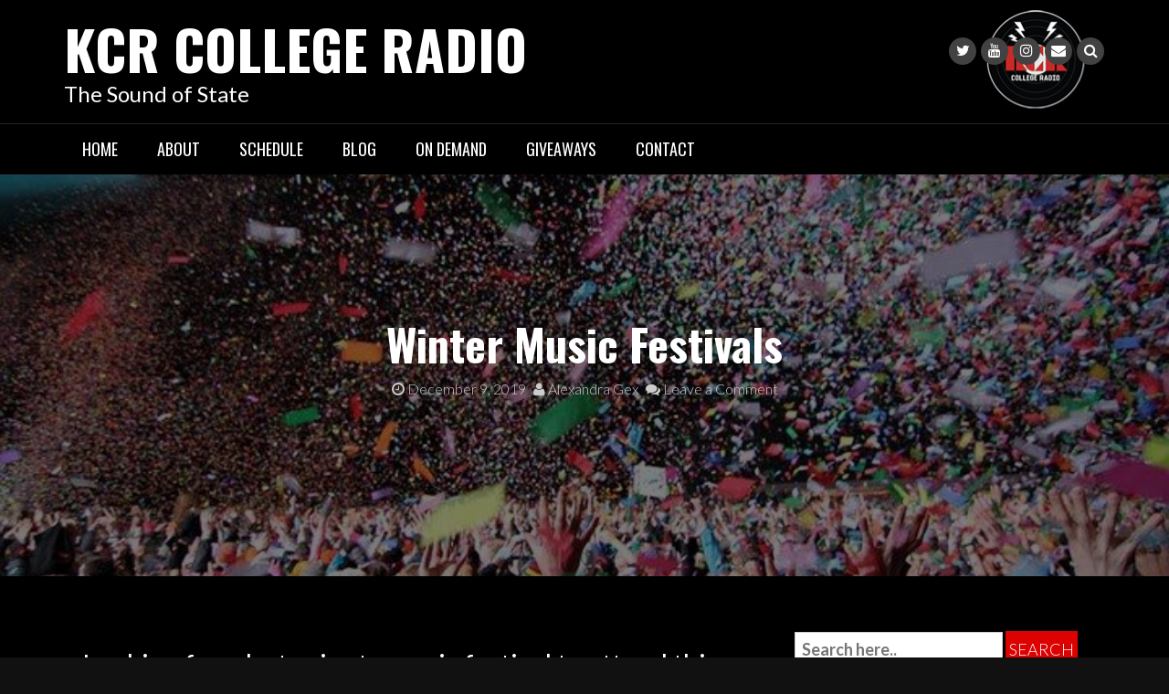

--- FILE ---
content_type: text/html; charset=UTF-8
request_url: https://kcr.sdsu.edu/winter-music-festivals/
body_size: 18535
content:
<!DOCTYPE html>
<html dir="ltr" lang="en-US" prefix="og: https://ogp.me/ns#">
<head>
<meta charset="UTF-8">
<meta name="viewport" content="width=device-width, initial-scale=1">
<link rel="profile" href="http://gmpg.org/xfn/11">
<link rel="pingback" href="https://kcr.sdsu.edu/wordpress/xmlrpc.php">

<title>Winter Music Festivals - KCR College Radio</title>

		<!-- All in One SEO 4.9.3 - aioseo.com -->
	<meta name="description" content="Looking for a last minute music festival to attend this winter break? There are many festivals going on to bring in the New Year. Check these out!" />
	<meta name="robots" content="max-image-preview:large" />
	<meta name="author" content="Alexandra Gex"/>
	<link rel="canonical" href="https://kcr.sdsu.edu/winter-music-festivals/" />
	<meta name="generator" content="All in One SEO (AIOSEO) 4.9.3" />
		<meta property="og:locale" content="en_US" />
		<meta property="og:site_name" content="KCR College Radio" />
		<meta property="og:type" content="article" />
		<meta property="og:title" content="Winter Music Festivals - KCR College Radio" />
		<meta property="og:description" content="Looking for a last minute music festival to attend this winter break? There are many festivals going on to bring in the New Year. Check these out!" />
		<meta property="og:url" content="https://kcr.sdsu.edu/winter-music-festivals/" />
		<meta property="og:image" content="https://kcr.sdsu.edu/wordpress/wp-content/uploads/entertainment-snowglobe.jpg" />
		<meta property="og:image:secure_url" content="https://kcr.sdsu.edu/wordpress/wp-content/uploads/entertainment-snowglobe.jpg" />
		<meta property="og:image:width" content="720" />
		<meta property="og:image:height" content="480" />
		<meta property="article:section" content="KCR Music" />
		<meta property="article:tag" content="alexandra gex" />
		<meta property="article:tag" content="edm" />
		<meta property="article:tag" content="festival" />
		<meta property="article:tag" content="kcr blog" />
		<meta property="article:tag" content="kcr music" />
		<meta property="article:tag" content="music" />
		<meta property="article:tag" content="music blog" />
		<meta property="article:tag" content="music festival" />
		<meta property="article:tag" content="music festivals" />
		<meta property="article:tag" content="new year" />
		<meta property="article:tag" content="san diego edm" />
		<meta property="article:published_time" content="2019-12-10T00:00:59+00:00" />
		<meta property="article:modified_time" content="2019-12-06T07:43:28+00:00" />
		<meta property="article:publisher" content="http://facebook.com/kcrlive" />
		<script type="application/ld+json" class="aioseo-schema">
			{"@context":"https:\/\/schema.org","@graph":[{"@type":"Article","@id":"https:\/\/kcr.sdsu.edu\/winter-music-festivals\/#article","name":"Winter Music Festivals - KCR College Radio","headline":"Winter Music Festivals","author":{"@id":"https:\/\/kcr.sdsu.edu\/author\/alexandra-gex\/#author"},"publisher":{"@id":"https:\/\/kcr.sdsu.edu\/#organization"},"image":{"@type":"ImageObject","url":"https:\/\/kcr.sdsu.edu\/wordpress\/wp-content\/uploads\/entertainment-snowglobe.jpg","width":720,"height":480,"caption":"taken from: snowglobe website"},"datePublished":"2019-12-09T16:00:59-08:00","dateModified":"2019-12-05T23:43:28-08:00","inLanguage":"en-US","mainEntityOfPage":{"@id":"https:\/\/kcr.sdsu.edu\/winter-music-festivals\/#webpage"},"isPartOf":{"@id":"https:\/\/kcr.sdsu.edu\/winter-music-festivals\/#webpage"},"articleSection":"KCR Blog, KCR Music, alexandra gex, edm, festival, KCR blog, KCR Music, music, music blog, music festival, Music festivals, new year, san diego edm, Alexandra Gex"},{"@type":"BreadcrumbList","@id":"https:\/\/kcr.sdsu.edu\/winter-music-festivals\/#breadcrumblist","itemListElement":[{"@type":"ListItem","@id":"https:\/\/kcr.sdsu.edu#listItem","position":1,"name":"Home","item":"https:\/\/kcr.sdsu.edu","nextItem":{"@type":"ListItem","@id":"https:\/\/kcr.sdsu.edu\/category\/kcr-music\/#listItem","name":"KCR Music"}},{"@type":"ListItem","@id":"https:\/\/kcr.sdsu.edu\/category\/kcr-music\/#listItem","position":2,"name":"KCR Music","item":"https:\/\/kcr.sdsu.edu\/category\/kcr-music\/","nextItem":{"@type":"ListItem","@id":"https:\/\/kcr.sdsu.edu\/winter-music-festivals\/#listItem","name":"Winter Music Festivals"},"previousItem":{"@type":"ListItem","@id":"https:\/\/kcr.sdsu.edu#listItem","name":"Home"}},{"@type":"ListItem","@id":"https:\/\/kcr.sdsu.edu\/winter-music-festivals\/#listItem","position":3,"name":"Winter Music Festivals","previousItem":{"@type":"ListItem","@id":"https:\/\/kcr.sdsu.edu\/category\/kcr-music\/#listItem","name":"KCR Music"}}]},{"@type":"Organization","@id":"https:\/\/kcr.sdsu.edu\/#organization","name":"Associated Students of San Diego State University","description":"The Sound of State","url":"https:\/\/kcr.sdsu.edu\/","telephone":"+16195947807","sameAs":["http:\/\/facebook.com\/kcrlive"]},{"@type":"Person","@id":"https:\/\/kcr.sdsu.edu\/author\/alexandra-gex\/#author","url":"https:\/\/kcr.sdsu.edu\/author\/alexandra-gex\/","name":"Alexandra Gex","image":{"@type":"ImageObject","@id":"https:\/\/kcr.sdsu.edu\/winter-music-festivals\/#authorImage","url":"https:\/\/secure.gravatar.com\/avatar\/3eb510ac4fb9471cc566c60b1f3f22705b569bdb92ccc914f8a935b82ebed1ac?s=96&d=retro&r=pg","width":96,"height":96,"caption":"Alexandra Gex"}},{"@type":"WebPage","@id":"https:\/\/kcr.sdsu.edu\/winter-music-festivals\/#webpage","url":"https:\/\/kcr.sdsu.edu\/winter-music-festivals\/","name":"Winter Music Festivals - KCR College Radio","description":"Looking for a last minute music festival to attend this winter break? There are many festivals going on to bring in the New Year. Check these out!","inLanguage":"en-US","isPartOf":{"@id":"https:\/\/kcr.sdsu.edu\/#website"},"breadcrumb":{"@id":"https:\/\/kcr.sdsu.edu\/winter-music-festivals\/#breadcrumblist"},"author":{"@id":"https:\/\/kcr.sdsu.edu\/author\/alexandra-gex\/#author"},"creator":{"@id":"https:\/\/kcr.sdsu.edu\/author\/alexandra-gex\/#author"},"image":{"@type":"ImageObject","url":"https:\/\/kcr.sdsu.edu\/wordpress\/wp-content\/uploads\/entertainment-snowglobe.jpg","@id":"https:\/\/kcr.sdsu.edu\/winter-music-festivals\/#mainImage","width":720,"height":480,"caption":"taken from: snowglobe website"},"primaryImageOfPage":{"@id":"https:\/\/kcr.sdsu.edu\/winter-music-festivals\/#mainImage"},"datePublished":"2019-12-09T16:00:59-08:00","dateModified":"2019-12-05T23:43:28-08:00"},{"@type":"WebSite","@id":"https:\/\/kcr.sdsu.edu\/#website","url":"https:\/\/kcr.sdsu.edu\/","name":"KCR College Radio","description":"The Sound of State","inLanguage":"en-US","publisher":{"@id":"https:\/\/kcr.sdsu.edu\/#organization"}}]}
		</script>
		<!-- All in One SEO -->

<link rel='dns-prefetch' href='//radiowink.com' />
<link rel='dns-prefetch' href='//fonts.googleapis.com' />
<link rel="alternate" type="application/rss+xml" title="KCR College Radio &raquo; Feed" href="https://kcr.sdsu.edu/feed/" />
<link rel="alternate" type="application/rss+xml" title="KCR College Radio &raquo; Comments Feed" href="https://kcr.sdsu.edu/comments/feed/" />
<link rel="alternate" type="application/rss+xml" title="KCR College Radio &raquo; Winter Music Festivals Comments Feed" href="https://kcr.sdsu.edu/winter-music-festivals/feed/" />
<link rel="alternate" title="oEmbed (JSON)" type="application/json+oembed" href="https://kcr.sdsu.edu/wp-json/oembed/1.0/embed?url=https%3A%2F%2Fkcr.sdsu.edu%2Fwinter-music-festivals%2F" />
<link rel="alternate" title="oEmbed (XML)" type="text/xml+oembed" href="https://kcr.sdsu.edu/wp-json/oembed/1.0/embed?url=https%3A%2F%2Fkcr.sdsu.edu%2Fwinter-music-festivals%2F&#038;format=xml" />
		<!-- This site uses the Google Analytics by MonsterInsights plugin v9.11.1 - Using Analytics tracking - https://www.monsterinsights.com/ -->
							<script src="//www.googletagmanager.com/gtag/js?id=G-HXM885N99V"  data-cfasync="false" data-wpfc-render="false" type="text/javascript" async></script>
			<script data-cfasync="false" data-wpfc-render="false" type="text/javascript">
				var mi_version = '9.11.1';
				var mi_track_user = true;
				var mi_no_track_reason = '';
								var MonsterInsightsDefaultLocations = {"page_location":"https:\/\/kcr.sdsu.edu\/winter-music-festivals\/"};
								if ( typeof MonsterInsightsPrivacyGuardFilter === 'function' ) {
					var MonsterInsightsLocations = (typeof MonsterInsightsExcludeQuery === 'object') ? MonsterInsightsPrivacyGuardFilter( MonsterInsightsExcludeQuery ) : MonsterInsightsPrivacyGuardFilter( MonsterInsightsDefaultLocations );
				} else {
					var MonsterInsightsLocations = (typeof MonsterInsightsExcludeQuery === 'object') ? MonsterInsightsExcludeQuery : MonsterInsightsDefaultLocations;
				}

								var disableStrs = [
										'ga-disable-G-HXM885N99V',
									];

				/* Function to detect opted out users */
				function __gtagTrackerIsOptedOut() {
					for (var index = 0; index < disableStrs.length; index++) {
						if (document.cookie.indexOf(disableStrs[index] + '=true') > -1) {
							return true;
						}
					}

					return false;
				}

				/* Disable tracking if the opt-out cookie exists. */
				if (__gtagTrackerIsOptedOut()) {
					for (var index = 0; index < disableStrs.length; index++) {
						window[disableStrs[index]] = true;
					}
				}

				/* Opt-out function */
				function __gtagTrackerOptout() {
					for (var index = 0; index < disableStrs.length; index++) {
						document.cookie = disableStrs[index] + '=true; expires=Thu, 31 Dec 2099 23:59:59 UTC; path=/';
						window[disableStrs[index]] = true;
					}
				}

				if ('undefined' === typeof gaOptout) {
					function gaOptout() {
						__gtagTrackerOptout();
					}
				}
								window.dataLayer = window.dataLayer || [];

				window.MonsterInsightsDualTracker = {
					helpers: {},
					trackers: {},
				};
				if (mi_track_user) {
					function __gtagDataLayer() {
						dataLayer.push(arguments);
					}

					function __gtagTracker(type, name, parameters) {
						if (!parameters) {
							parameters = {};
						}

						if (parameters.send_to) {
							__gtagDataLayer.apply(null, arguments);
							return;
						}

						if (type === 'event') {
														parameters.send_to = monsterinsights_frontend.v4_id;
							var hookName = name;
							if (typeof parameters['event_category'] !== 'undefined') {
								hookName = parameters['event_category'] + ':' + name;
							}

							if (typeof MonsterInsightsDualTracker.trackers[hookName] !== 'undefined') {
								MonsterInsightsDualTracker.trackers[hookName](parameters);
							} else {
								__gtagDataLayer('event', name, parameters);
							}
							
						} else {
							__gtagDataLayer.apply(null, arguments);
						}
					}

					__gtagTracker('js', new Date());
					__gtagTracker('set', {
						'developer_id.dZGIzZG': true,
											});
					if ( MonsterInsightsLocations.page_location ) {
						__gtagTracker('set', MonsterInsightsLocations);
					}
										__gtagTracker('config', 'G-HXM885N99V', {"forceSSL":"true","link_attribution":"true"} );
										window.gtag = __gtagTracker;										(function () {
						/* https://developers.google.com/analytics/devguides/collection/analyticsjs/ */
						/* ga and __gaTracker compatibility shim. */
						var noopfn = function () {
							return null;
						};
						var newtracker = function () {
							return new Tracker();
						};
						var Tracker = function () {
							return null;
						};
						var p = Tracker.prototype;
						p.get = noopfn;
						p.set = noopfn;
						p.send = function () {
							var args = Array.prototype.slice.call(arguments);
							args.unshift('send');
							__gaTracker.apply(null, args);
						};
						var __gaTracker = function () {
							var len = arguments.length;
							if (len === 0) {
								return;
							}
							var f = arguments[len - 1];
							if (typeof f !== 'object' || f === null || typeof f.hitCallback !== 'function') {
								if ('send' === arguments[0]) {
									var hitConverted, hitObject = false, action;
									if ('event' === arguments[1]) {
										if ('undefined' !== typeof arguments[3]) {
											hitObject = {
												'eventAction': arguments[3],
												'eventCategory': arguments[2],
												'eventLabel': arguments[4],
												'value': arguments[5] ? arguments[5] : 1,
											}
										}
									}
									if ('pageview' === arguments[1]) {
										if ('undefined' !== typeof arguments[2]) {
											hitObject = {
												'eventAction': 'page_view',
												'page_path': arguments[2],
											}
										}
									}
									if (typeof arguments[2] === 'object') {
										hitObject = arguments[2];
									}
									if (typeof arguments[5] === 'object') {
										Object.assign(hitObject, arguments[5]);
									}
									if ('undefined' !== typeof arguments[1].hitType) {
										hitObject = arguments[1];
										if ('pageview' === hitObject.hitType) {
											hitObject.eventAction = 'page_view';
										}
									}
									if (hitObject) {
										action = 'timing' === arguments[1].hitType ? 'timing_complete' : hitObject.eventAction;
										hitConverted = mapArgs(hitObject);
										__gtagTracker('event', action, hitConverted);
									}
								}
								return;
							}

							function mapArgs(args) {
								var arg, hit = {};
								var gaMap = {
									'eventCategory': 'event_category',
									'eventAction': 'event_action',
									'eventLabel': 'event_label',
									'eventValue': 'event_value',
									'nonInteraction': 'non_interaction',
									'timingCategory': 'event_category',
									'timingVar': 'name',
									'timingValue': 'value',
									'timingLabel': 'event_label',
									'page': 'page_path',
									'location': 'page_location',
									'title': 'page_title',
									'referrer' : 'page_referrer',
								};
								for (arg in args) {
																		if (!(!args.hasOwnProperty(arg) || !gaMap.hasOwnProperty(arg))) {
										hit[gaMap[arg]] = args[arg];
									} else {
										hit[arg] = args[arg];
									}
								}
								return hit;
							}

							try {
								f.hitCallback();
							} catch (ex) {
							}
						};
						__gaTracker.create = newtracker;
						__gaTracker.getByName = newtracker;
						__gaTracker.getAll = function () {
							return [];
						};
						__gaTracker.remove = noopfn;
						__gaTracker.loaded = true;
						window['__gaTracker'] = __gaTracker;
					})();
									} else {
										console.log("");
					(function () {
						function __gtagTracker() {
							return null;
						}

						window['__gtagTracker'] = __gtagTracker;
						window['gtag'] = __gtagTracker;
					})();
									}
			</script>
							<!-- / Google Analytics by MonsterInsights -->
		<style id='wp-img-auto-sizes-contain-inline-css' type='text/css'>
img:is([sizes=auto i],[sizes^="auto," i]){contain-intrinsic-size:3000px 1500px}
/*# sourceURL=wp-img-auto-sizes-contain-inline-css */
</style>
<link rel='stylesheet' id='formidable-css' href='https://kcr.sdsu.edu/wordpress/wp-content/plugins/formidable/css/formidableforms.css?ver=1212203' type='text/css' media='all' />
<style id='wp-emoji-styles-inline-css' type='text/css'>

	img.wp-smiley, img.emoji {
		display: inline !important;
		border: none !important;
		box-shadow: none !important;
		height: 1em !important;
		width: 1em !important;
		margin: 0 0.07em !important;
		vertical-align: -0.1em !important;
		background: none !important;
		padding: 0 !important;
	}
/*# sourceURL=wp-emoji-styles-inline-css */
</style>
<style id='wp-block-library-inline-css' type='text/css'>
:root{--wp-block-synced-color:#7a00df;--wp-block-synced-color--rgb:122,0,223;--wp-bound-block-color:var(--wp-block-synced-color);--wp-editor-canvas-background:#ddd;--wp-admin-theme-color:#007cba;--wp-admin-theme-color--rgb:0,124,186;--wp-admin-theme-color-darker-10:#006ba1;--wp-admin-theme-color-darker-10--rgb:0,107,160.5;--wp-admin-theme-color-darker-20:#005a87;--wp-admin-theme-color-darker-20--rgb:0,90,135;--wp-admin-border-width-focus:2px}@media (min-resolution:192dpi){:root{--wp-admin-border-width-focus:1.5px}}.wp-element-button{cursor:pointer}:root .has-very-light-gray-background-color{background-color:#eee}:root .has-very-dark-gray-background-color{background-color:#313131}:root .has-very-light-gray-color{color:#eee}:root .has-very-dark-gray-color{color:#313131}:root .has-vivid-green-cyan-to-vivid-cyan-blue-gradient-background{background:linear-gradient(135deg,#00d084,#0693e3)}:root .has-purple-crush-gradient-background{background:linear-gradient(135deg,#34e2e4,#4721fb 50%,#ab1dfe)}:root .has-hazy-dawn-gradient-background{background:linear-gradient(135deg,#faaca8,#dad0ec)}:root .has-subdued-olive-gradient-background{background:linear-gradient(135deg,#fafae1,#67a671)}:root .has-atomic-cream-gradient-background{background:linear-gradient(135deg,#fdd79a,#004a59)}:root .has-nightshade-gradient-background{background:linear-gradient(135deg,#330968,#31cdcf)}:root .has-midnight-gradient-background{background:linear-gradient(135deg,#020381,#2874fc)}:root{--wp--preset--font-size--normal:16px;--wp--preset--font-size--huge:42px}.has-regular-font-size{font-size:1em}.has-larger-font-size{font-size:2.625em}.has-normal-font-size{font-size:var(--wp--preset--font-size--normal)}.has-huge-font-size{font-size:var(--wp--preset--font-size--huge)}.has-text-align-center{text-align:center}.has-text-align-left{text-align:left}.has-text-align-right{text-align:right}.has-fit-text{white-space:nowrap!important}#end-resizable-editor-section{display:none}.aligncenter{clear:both}.items-justified-left{justify-content:flex-start}.items-justified-center{justify-content:center}.items-justified-right{justify-content:flex-end}.items-justified-space-between{justify-content:space-between}.screen-reader-text{border:0;clip-path:inset(50%);height:1px;margin:-1px;overflow:hidden;padding:0;position:absolute;width:1px;word-wrap:normal!important}.screen-reader-text:focus{background-color:#ddd;clip-path:none;color:#444;display:block;font-size:1em;height:auto;left:5px;line-height:normal;padding:15px 23px 14px;text-decoration:none;top:5px;width:auto;z-index:100000}html :where(.has-border-color){border-style:solid}html :where([style*=border-top-color]){border-top-style:solid}html :where([style*=border-right-color]){border-right-style:solid}html :where([style*=border-bottom-color]){border-bottom-style:solid}html :where([style*=border-left-color]){border-left-style:solid}html :where([style*=border-width]){border-style:solid}html :where([style*=border-top-width]){border-top-style:solid}html :where([style*=border-right-width]){border-right-style:solid}html :where([style*=border-bottom-width]){border-bottom-style:solid}html :where([style*=border-left-width]){border-left-style:solid}html :where(img[class*=wp-image-]){height:auto;max-width:100%}:where(figure){margin:0 0 1em}html :where(.is-position-sticky){--wp-admin--admin-bar--position-offset:var(--wp-admin--admin-bar--height,0px)}@media screen and (max-width:600px){html :where(.is-position-sticky){--wp-admin--admin-bar--position-offset:0px}}

/*# sourceURL=wp-block-library-inline-css */
</style><style id='wp-block-heading-inline-css' type='text/css'>
h1:where(.wp-block-heading).has-background,h2:where(.wp-block-heading).has-background,h3:where(.wp-block-heading).has-background,h4:where(.wp-block-heading).has-background,h5:where(.wp-block-heading).has-background,h6:where(.wp-block-heading).has-background{padding:1.25em 2.375em}h1.has-text-align-left[style*=writing-mode]:where([style*=vertical-lr]),h1.has-text-align-right[style*=writing-mode]:where([style*=vertical-rl]),h2.has-text-align-left[style*=writing-mode]:where([style*=vertical-lr]),h2.has-text-align-right[style*=writing-mode]:where([style*=vertical-rl]),h3.has-text-align-left[style*=writing-mode]:where([style*=vertical-lr]),h3.has-text-align-right[style*=writing-mode]:where([style*=vertical-rl]),h4.has-text-align-left[style*=writing-mode]:where([style*=vertical-lr]),h4.has-text-align-right[style*=writing-mode]:where([style*=vertical-rl]),h5.has-text-align-left[style*=writing-mode]:where([style*=vertical-lr]),h5.has-text-align-right[style*=writing-mode]:where([style*=vertical-rl]),h6.has-text-align-left[style*=writing-mode]:where([style*=vertical-lr]),h6.has-text-align-right[style*=writing-mode]:where([style*=vertical-rl]){rotate:180deg}
/*# sourceURL=https://kcr.sdsu.edu/wordpress/wp-includes/blocks/heading/style.min.css */
</style>
<style id='wp-block-image-inline-css' type='text/css'>
.wp-block-image>a,.wp-block-image>figure>a{display:inline-block}.wp-block-image img{box-sizing:border-box;height:auto;max-width:100%;vertical-align:bottom}@media not (prefers-reduced-motion){.wp-block-image img.hide{visibility:hidden}.wp-block-image img.show{animation:show-content-image .4s}}.wp-block-image[style*=border-radius] img,.wp-block-image[style*=border-radius]>a{border-radius:inherit}.wp-block-image.has-custom-border img{box-sizing:border-box}.wp-block-image.aligncenter{text-align:center}.wp-block-image.alignfull>a,.wp-block-image.alignwide>a{width:100%}.wp-block-image.alignfull img,.wp-block-image.alignwide img{height:auto;width:100%}.wp-block-image .aligncenter,.wp-block-image .alignleft,.wp-block-image .alignright,.wp-block-image.aligncenter,.wp-block-image.alignleft,.wp-block-image.alignright{display:table}.wp-block-image .aligncenter>figcaption,.wp-block-image .alignleft>figcaption,.wp-block-image .alignright>figcaption,.wp-block-image.aligncenter>figcaption,.wp-block-image.alignleft>figcaption,.wp-block-image.alignright>figcaption{caption-side:bottom;display:table-caption}.wp-block-image .alignleft{float:left;margin:.5em 1em .5em 0}.wp-block-image .alignright{float:right;margin:.5em 0 .5em 1em}.wp-block-image .aligncenter{margin-left:auto;margin-right:auto}.wp-block-image :where(figcaption){margin-bottom:1em;margin-top:.5em}.wp-block-image.is-style-circle-mask img{border-radius:9999px}@supports ((-webkit-mask-image:none) or (mask-image:none)) or (-webkit-mask-image:none){.wp-block-image.is-style-circle-mask img{border-radius:0;-webkit-mask-image:url('data:image/svg+xml;utf8,<svg viewBox="0 0 100 100" xmlns="http://www.w3.org/2000/svg"><circle cx="50" cy="50" r="50"/></svg>');mask-image:url('data:image/svg+xml;utf8,<svg viewBox="0 0 100 100" xmlns="http://www.w3.org/2000/svg"><circle cx="50" cy="50" r="50"/></svg>');mask-mode:alpha;-webkit-mask-position:center;mask-position:center;-webkit-mask-repeat:no-repeat;mask-repeat:no-repeat;-webkit-mask-size:contain;mask-size:contain}}:root :where(.wp-block-image.is-style-rounded img,.wp-block-image .is-style-rounded img){border-radius:9999px}.wp-block-image figure{margin:0}.wp-lightbox-container{display:flex;flex-direction:column;position:relative}.wp-lightbox-container img{cursor:zoom-in}.wp-lightbox-container img:hover+button{opacity:1}.wp-lightbox-container button{align-items:center;backdrop-filter:blur(16px) saturate(180%);background-color:#5a5a5a40;border:none;border-radius:4px;cursor:zoom-in;display:flex;height:20px;justify-content:center;opacity:0;padding:0;position:absolute;right:16px;text-align:center;top:16px;width:20px;z-index:100}@media not (prefers-reduced-motion){.wp-lightbox-container button{transition:opacity .2s ease}}.wp-lightbox-container button:focus-visible{outline:3px auto #5a5a5a40;outline:3px auto -webkit-focus-ring-color;outline-offset:3px}.wp-lightbox-container button:hover{cursor:pointer;opacity:1}.wp-lightbox-container button:focus{opacity:1}.wp-lightbox-container button:focus,.wp-lightbox-container button:hover,.wp-lightbox-container button:not(:hover):not(:active):not(.has-background){background-color:#5a5a5a40;border:none}.wp-lightbox-overlay{box-sizing:border-box;cursor:zoom-out;height:100vh;left:0;overflow:hidden;position:fixed;top:0;visibility:hidden;width:100%;z-index:100000}.wp-lightbox-overlay .close-button{align-items:center;cursor:pointer;display:flex;justify-content:center;min-height:40px;min-width:40px;padding:0;position:absolute;right:calc(env(safe-area-inset-right) + 16px);top:calc(env(safe-area-inset-top) + 16px);z-index:5000000}.wp-lightbox-overlay .close-button:focus,.wp-lightbox-overlay .close-button:hover,.wp-lightbox-overlay .close-button:not(:hover):not(:active):not(.has-background){background:none;border:none}.wp-lightbox-overlay .lightbox-image-container{height:var(--wp--lightbox-container-height);left:50%;overflow:hidden;position:absolute;top:50%;transform:translate(-50%,-50%);transform-origin:top left;width:var(--wp--lightbox-container-width);z-index:9999999999}.wp-lightbox-overlay .wp-block-image{align-items:center;box-sizing:border-box;display:flex;height:100%;justify-content:center;margin:0;position:relative;transform-origin:0 0;width:100%;z-index:3000000}.wp-lightbox-overlay .wp-block-image img{height:var(--wp--lightbox-image-height);min-height:var(--wp--lightbox-image-height);min-width:var(--wp--lightbox-image-width);width:var(--wp--lightbox-image-width)}.wp-lightbox-overlay .wp-block-image figcaption{display:none}.wp-lightbox-overlay button{background:none;border:none}.wp-lightbox-overlay .scrim{background-color:#fff;height:100%;opacity:.9;position:absolute;width:100%;z-index:2000000}.wp-lightbox-overlay.active{visibility:visible}@media not (prefers-reduced-motion){.wp-lightbox-overlay.active{animation:turn-on-visibility .25s both}.wp-lightbox-overlay.active img{animation:turn-on-visibility .35s both}.wp-lightbox-overlay.show-closing-animation:not(.active){animation:turn-off-visibility .35s both}.wp-lightbox-overlay.show-closing-animation:not(.active) img{animation:turn-off-visibility .25s both}.wp-lightbox-overlay.zoom.active{animation:none;opacity:1;visibility:visible}.wp-lightbox-overlay.zoom.active .lightbox-image-container{animation:lightbox-zoom-in .4s}.wp-lightbox-overlay.zoom.active .lightbox-image-container img{animation:none}.wp-lightbox-overlay.zoom.active .scrim{animation:turn-on-visibility .4s forwards}.wp-lightbox-overlay.zoom.show-closing-animation:not(.active){animation:none}.wp-lightbox-overlay.zoom.show-closing-animation:not(.active) .lightbox-image-container{animation:lightbox-zoom-out .4s}.wp-lightbox-overlay.zoom.show-closing-animation:not(.active) .lightbox-image-container img{animation:none}.wp-lightbox-overlay.zoom.show-closing-animation:not(.active) .scrim{animation:turn-off-visibility .4s forwards}}@keyframes show-content-image{0%{visibility:hidden}99%{visibility:hidden}to{visibility:visible}}@keyframes turn-on-visibility{0%{opacity:0}to{opacity:1}}@keyframes turn-off-visibility{0%{opacity:1;visibility:visible}99%{opacity:0;visibility:visible}to{opacity:0;visibility:hidden}}@keyframes lightbox-zoom-in{0%{transform:translate(calc((-100vw + var(--wp--lightbox-scrollbar-width))/2 + var(--wp--lightbox-initial-left-position)),calc(-50vh + var(--wp--lightbox-initial-top-position))) scale(var(--wp--lightbox-scale))}to{transform:translate(-50%,-50%) scale(1)}}@keyframes lightbox-zoom-out{0%{transform:translate(-50%,-50%) scale(1);visibility:visible}99%{visibility:visible}to{transform:translate(calc((-100vw + var(--wp--lightbox-scrollbar-width))/2 + var(--wp--lightbox-initial-left-position)),calc(-50vh + var(--wp--lightbox-initial-top-position))) scale(var(--wp--lightbox-scale));visibility:hidden}}
/*# sourceURL=https://kcr.sdsu.edu/wordpress/wp-includes/blocks/image/style.min.css */
</style>
<style id='wp-block-paragraph-inline-css' type='text/css'>
.is-small-text{font-size:.875em}.is-regular-text{font-size:1em}.is-large-text{font-size:2.25em}.is-larger-text{font-size:3em}.has-drop-cap:not(:focus):first-letter{float:left;font-size:8.4em;font-style:normal;font-weight:100;line-height:.68;margin:.05em .1em 0 0;text-transform:uppercase}body.rtl .has-drop-cap:not(:focus):first-letter{float:none;margin-left:.1em}p.has-drop-cap.has-background{overflow:hidden}:root :where(p.has-background){padding:1.25em 2.375em}:where(p.has-text-color:not(.has-link-color)) a{color:inherit}p.has-text-align-left[style*="writing-mode:vertical-lr"],p.has-text-align-right[style*="writing-mode:vertical-rl"]{rotate:180deg}
/*# sourceURL=https://kcr.sdsu.edu/wordpress/wp-includes/blocks/paragraph/style.min.css */
</style>
<style id='global-styles-inline-css' type='text/css'>
:root{--wp--preset--aspect-ratio--square: 1;--wp--preset--aspect-ratio--4-3: 4/3;--wp--preset--aspect-ratio--3-4: 3/4;--wp--preset--aspect-ratio--3-2: 3/2;--wp--preset--aspect-ratio--2-3: 2/3;--wp--preset--aspect-ratio--16-9: 16/9;--wp--preset--aspect-ratio--9-16: 9/16;--wp--preset--color--black: #000000;--wp--preset--color--cyan-bluish-gray: #abb8c3;--wp--preset--color--white: #ffffff;--wp--preset--color--pale-pink: #f78da7;--wp--preset--color--vivid-red: #cf2e2e;--wp--preset--color--luminous-vivid-orange: #ff6900;--wp--preset--color--luminous-vivid-amber: #fcb900;--wp--preset--color--light-green-cyan: #7bdcb5;--wp--preset--color--vivid-green-cyan: #00d084;--wp--preset--color--pale-cyan-blue: #8ed1fc;--wp--preset--color--vivid-cyan-blue: #0693e3;--wp--preset--color--vivid-purple: #9b51e0;--wp--preset--gradient--vivid-cyan-blue-to-vivid-purple: linear-gradient(135deg,rgb(6,147,227) 0%,rgb(155,81,224) 100%);--wp--preset--gradient--light-green-cyan-to-vivid-green-cyan: linear-gradient(135deg,rgb(122,220,180) 0%,rgb(0,208,130) 100%);--wp--preset--gradient--luminous-vivid-amber-to-luminous-vivid-orange: linear-gradient(135deg,rgb(252,185,0) 0%,rgb(255,105,0) 100%);--wp--preset--gradient--luminous-vivid-orange-to-vivid-red: linear-gradient(135deg,rgb(255,105,0) 0%,rgb(207,46,46) 100%);--wp--preset--gradient--very-light-gray-to-cyan-bluish-gray: linear-gradient(135deg,rgb(238,238,238) 0%,rgb(169,184,195) 100%);--wp--preset--gradient--cool-to-warm-spectrum: linear-gradient(135deg,rgb(74,234,220) 0%,rgb(151,120,209) 20%,rgb(207,42,186) 40%,rgb(238,44,130) 60%,rgb(251,105,98) 80%,rgb(254,248,76) 100%);--wp--preset--gradient--blush-light-purple: linear-gradient(135deg,rgb(255,206,236) 0%,rgb(152,150,240) 100%);--wp--preset--gradient--blush-bordeaux: linear-gradient(135deg,rgb(254,205,165) 0%,rgb(254,45,45) 50%,rgb(107,0,62) 100%);--wp--preset--gradient--luminous-dusk: linear-gradient(135deg,rgb(255,203,112) 0%,rgb(199,81,192) 50%,rgb(65,88,208) 100%);--wp--preset--gradient--pale-ocean: linear-gradient(135deg,rgb(255,245,203) 0%,rgb(182,227,212) 50%,rgb(51,167,181) 100%);--wp--preset--gradient--electric-grass: linear-gradient(135deg,rgb(202,248,128) 0%,rgb(113,206,126) 100%);--wp--preset--gradient--midnight: linear-gradient(135deg,rgb(2,3,129) 0%,rgb(40,116,252) 100%);--wp--preset--font-size--small: 13px;--wp--preset--font-size--medium: 20px;--wp--preset--font-size--large: 36px;--wp--preset--font-size--x-large: 42px;--wp--preset--spacing--20: 0.44rem;--wp--preset--spacing--30: 0.67rem;--wp--preset--spacing--40: 1rem;--wp--preset--spacing--50: 1.5rem;--wp--preset--spacing--60: 2.25rem;--wp--preset--spacing--70: 3.38rem;--wp--preset--spacing--80: 5.06rem;--wp--preset--shadow--natural: 6px 6px 9px rgba(0, 0, 0, 0.2);--wp--preset--shadow--deep: 12px 12px 50px rgba(0, 0, 0, 0.4);--wp--preset--shadow--sharp: 6px 6px 0px rgba(0, 0, 0, 0.2);--wp--preset--shadow--outlined: 6px 6px 0px -3px rgb(255, 255, 255), 6px 6px rgb(0, 0, 0);--wp--preset--shadow--crisp: 6px 6px 0px rgb(0, 0, 0);}:where(.is-layout-flex){gap: 0.5em;}:where(.is-layout-grid){gap: 0.5em;}body .is-layout-flex{display: flex;}.is-layout-flex{flex-wrap: wrap;align-items: center;}.is-layout-flex > :is(*, div){margin: 0;}body .is-layout-grid{display: grid;}.is-layout-grid > :is(*, div){margin: 0;}:where(.wp-block-columns.is-layout-flex){gap: 2em;}:where(.wp-block-columns.is-layout-grid){gap: 2em;}:where(.wp-block-post-template.is-layout-flex){gap: 1.25em;}:where(.wp-block-post-template.is-layout-grid){gap: 1.25em;}.has-black-color{color: var(--wp--preset--color--black) !important;}.has-cyan-bluish-gray-color{color: var(--wp--preset--color--cyan-bluish-gray) !important;}.has-white-color{color: var(--wp--preset--color--white) !important;}.has-pale-pink-color{color: var(--wp--preset--color--pale-pink) !important;}.has-vivid-red-color{color: var(--wp--preset--color--vivid-red) !important;}.has-luminous-vivid-orange-color{color: var(--wp--preset--color--luminous-vivid-orange) !important;}.has-luminous-vivid-amber-color{color: var(--wp--preset--color--luminous-vivid-amber) !important;}.has-light-green-cyan-color{color: var(--wp--preset--color--light-green-cyan) !important;}.has-vivid-green-cyan-color{color: var(--wp--preset--color--vivid-green-cyan) !important;}.has-pale-cyan-blue-color{color: var(--wp--preset--color--pale-cyan-blue) !important;}.has-vivid-cyan-blue-color{color: var(--wp--preset--color--vivid-cyan-blue) !important;}.has-vivid-purple-color{color: var(--wp--preset--color--vivid-purple) !important;}.has-black-background-color{background-color: var(--wp--preset--color--black) !important;}.has-cyan-bluish-gray-background-color{background-color: var(--wp--preset--color--cyan-bluish-gray) !important;}.has-white-background-color{background-color: var(--wp--preset--color--white) !important;}.has-pale-pink-background-color{background-color: var(--wp--preset--color--pale-pink) !important;}.has-vivid-red-background-color{background-color: var(--wp--preset--color--vivid-red) !important;}.has-luminous-vivid-orange-background-color{background-color: var(--wp--preset--color--luminous-vivid-orange) !important;}.has-luminous-vivid-amber-background-color{background-color: var(--wp--preset--color--luminous-vivid-amber) !important;}.has-light-green-cyan-background-color{background-color: var(--wp--preset--color--light-green-cyan) !important;}.has-vivid-green-cyan-background-color{background-color: var(--wp--preset--color--vivid-green-cyan) !important;}.has-pale-cyan-blue-background-color{background-color: var(--wp--preset--color--pale-cyan-blue) !important;}.has-vivid-cyan-blue-background-color{background-color: var(--wp--preset--color--vivid-cyan-blue) !important;}.has-vivid-purple-background-color{background-color: var(--wp--preset--color--vivid-purple) !important;}.has-black-border-color{border-color: var(--wp--preset--color--black) !important;}.has-cyan-bluish-gray-border-color{border-color: var(--wp--preset--color--cyan-bluish-gray) !important;}.has-white-border-color{border-color: var(--wp--preset--color--white) !important;}.has-pale-pink-border-color{border-color: var(--wp--preset--color--pale-pink) !important;}.has-vivid-red-border-color{border-color: var(--wp--preset--color--vivid-red) !important;}.has-luminous-vivid-orange-border-color{border-color: var(--wp--preset--color--luminous-vivid-orange) !important;}.has-luminous-vivid-amber-border-color{border-color: var(--wp--preset--color--luminous-vivid-amber) !important;}.has-light-green-cyan-border-color{border-color: var(--wp--preset--color--light-green-cyan) !important;}.has-vivid-green-cyan-border-color{border-color: var(--wp--preset--color--vivid-green-cyan) !important;}.has-pale-cyan-blue-border-color{border-color: var(--wp--preset--color--pale-cyan-blue) !important;}.has-vivid-cyan-blue-border-color{border-color: var(--wp--preset--color--vivid-cyan-blue) !important;}.has-vivid-purple-border-color{border-color: var(--wp--preset--color--vivid-purple) !important;}.has-vivid-cyan-blue-to-vivid-purple-gradient-background{background: var(--wp--preset--gradient--vivid-cyan-blue-to-vivid-purple) !important;}.has-light-green-cyan-to-vivid-green-cyan-gradient-background{background: var(--wp--preset--gradient--light-green-cyan-to-vivid-green-cyan) !important;}.has-luminous-vivid-amber-to-luminous-vivid-orange-gradient-background{background: var(--wp--preset--gradient--luminous-vivid-amber-to-luminous-vivid-orange) !important;}.has-luminous-vivid-orange-to-vivid-red-gradient-background{background: var(--wp--preset--gradient--luminous-vivid-orange-to-vivid-red) !important;}.has-very-light-gray-to-cyan-bluish-gray-gradient-background{background: var(--wp--preset--gradient--very-light-gray-to-cyan-bluish-gray) !important;}.has-cool-to-warm-spectrum-gradient-background{background: var(--wp--preset--gradient--cool-to-warm-spectrum) !important;}.has-blush-light-purple-gradient-background{background: var(--wp--preset--gradient--blush-light-purple) !important;}.has-blush-bordeaux-gradient-background{background: var(--wp--preset--gradient--blush-bordeaux) !important;}.has-luminous-dusk-gradient-background{background: var(--wp--preset--gradient--luminous-dusk) !important;}.has-pale-ocean-gradient-background{background: var(--wp--preset--gradient--pale-ocean) !important;}.has-electric-grass-gradient-background{background: var(--wp--preset--gradient--electric-grass) !important;}.has-midnight-gradient-background{background: var(--wp--preset--gradient--midnight) !important;}.has-small-font-size{font-size: var(--wp--preset--font-size--small) !important;}.has-medium-font-size{font-size: var(--wp--preset--font-size--medium) !important;}.has-large-font-size{font-size: var(--wp--preset--font-size--large) !important;}.has-x-large-font-size{font-size: var(--wp--preset--font-size--x-large) !important;}
/*# sourceURL=global-styles-inline-css */
</style>

<style id='classic-theme-styles-inline-css' type='text/css'>
/*! This file is auto-generated */
.wp-block-button__link{color:#fff;background-color:#32373c;border-radius:9999px;box-shadow:none;text-decoration:none;padding:calc(.667em + 2px) calc(1.333em + 2px);font-size:1.125em}.wp-block-file__button{background:#32373c;color:#fff;text-decoration:none}
/*# sourceURL=/wp-includes/css/classic-themes.min.css */
</style>
<link rel='stylesheet' id='ts_fab_css-css' href='https://kcr.sdsu.edu/wordpress/wp-content/plugins/fancier-author-box/css/ts-fab.min.css?ver=1.4' type='text/css' media='all' />
<link rel='stylesheet' id='bootstrap-css' href='https://kcr.sdsu.edu/wordpress/wp-content/themes/rock-n-rolla/assets/css/bootstrap.css?ver=6.9' type='text/css' media='all' />
<link rel='stylesheet' id='flexslider-css' href='https://kcr.sdsu.edu/wordpress/wp-content/themes/rock-n-rolla/assets/css/flexslider.css?ver=6.9' type='text/css' media='all' />
<link rel='stylesheet' id='font-awesome-css' href='https://kcr.sdsu.edu/wordpress/wp-content/themes/rock-n-rolla/assets/font-awesome/css/font-awesome.min.css?ver=6.9' type='text/css' media='all' />
<link rel='stylesheet' id='prettyPhoto-css' href='https://kcr.sdsu.edu/wordpress/wp-content/themes/rock-n-rolla/assets/css/prettyPhoto.css?ver=6.9' type='text/css' media='all' />
<link rel='stylesheet' id='rock-n-rolla-google-fonts-css' href='//fonts.googleapis.com/css?family=Lato%3A400%2C300%2C700%2C400italic%2C900%7COswald%3A400%2C700&#038;ver=6.9' type='text/css' media='all' />
<link rel='stylesheet' id='rock-n-rolla-style-css' href='https://kcr.sdsu.edu/wordpress/wp-content/themes/rock-n-rolla/style.css?ver=6.9' type='text/css' media='all' />
<script type="text/javascript" src="https://kcr.sdsu.edu/wordpress/wp-content/plugins/google-analytics-for-wordpress/assets/js/frontend-gtag.min.js?ver=9.11.1" id="monsterinsights-frontend-script-js" async="async" data-wp-strategy="async"></script>
<script data-cfasync="false" data-wpfc-render="false" type="text/javascript" id='monsterinsights-frontend-script-js-extra'>/* <![CDATA[ */
var monsterinsights_frontend = {"js_events_tracking":"true","download_extensions":"doc,pdf,ppt,zip,xls,docx,pptx,xlsx","inbound_paths":"[{\"path\":\"\\\/go\\\/\",\"label\":\"affiliate\"},{\"path\":\"\\\/recommend\\\/\",\"label\":\"affiliate\"}]","home_url":"https:\/\/kcr.sdsu.edu","hash_tracking":"false","v4_id":"G-HXM885N99V"};/* ]]> */
</script>
<script type="text/javascript" src="https://kcr.sdsu.edu/wordpress/wp-includes/js/jquery/jquery.min.js?ver=3.7.1" id="jquery-core-js"></script>
<script type="text/javascript" src="https://kcr.sdsu.edu/wordpress/wp-includes/js/jquery/jquery-migrate.min.js?ver=3.4.1" id="jquery-migrate-js"></script>
<script type="text/javascript" id="jquery-js-after">
/* <![CDATA[ */
var jQuery_3_5_1 = $.noConflict(true);
//# sourceURL=jquery-js-after
/* ]]> */
</script>
<script type="text/javascript" src="https://kcr.sdsu.edu/wordpress/wp-content/plugins/fancier-author-box/js/ts-fab.min.js?ver=1.4" id="ts_fab_js-js"></script>
<script type="text/javascript" src="https://radiowink.com/dist/freeV3.js" id="YesStreamingRadioPlayerLite-js"></script>
<script type="text/javascript" src="https://kcr.sdsu.edu/wordpress/wp-content/themes/rock-n-rolla/js/bootstrap.js?ver=6.9" id="bootstrap-js"></script>
<script type="text/javascript" src="https://kcr.sdsu.edu/wordpress/wp-content/themes/rock-n-rolla/js/jquery.prettyPhoto.js?ver=6.9" id="prettyPhoto-js"></script>
<script type="text/javascript" src="https://kcr.sdsu.edu/wordpress/wp-content/themes/rock-n-rolla/js/jquery.flexslider.js?ver=6.9" id="flexslider-js"></script>
<script type="text/javascript" id="rock-n-rolla-custom-js-js-extra">
/* <![CDATA[ */
var slider_speed = {"vars":"6000"};
var carousel_speed = {"vars":"6000"};
//# sourceURL=rock-n-rolla-custom-js-js-extra
/* ]]> */
</script>
<script type="text/javascript" src="https://kcr.sdsu.edu/wordpress/wp-content/themes/rock-n-rolla/js/custom.js?ver=6.9" id="rock-n-rolla-custom-js-js"></script>
<link rel="https://api.w.org/" href="https://kcr.sdsu.edu/wp-json/" /><link rel="alternate" title="JSON" type="application/json" href="https://kcr.sdsu.edu/wp-json/wp/v2/posts/15157" /><link rel="EditURI" type="application/rsd+xml" title="RSD" href="https://kcr.sdsu.edu/wordpress/xmlrpc.php?rsd" />
<meta name="generator" content="WordPress 6.9" />
<link rel='shortlink' href='https://kcr.sdsu.edu/?p=15157' />
	<style id="color-settings">
			a, .entry-title a, .widget ul li a:hover, .pagination, .read_more:hover, .site-info a:hover {color:#dd0202}
		
		.widget-title:before, .section-label:before{ border-bottom:solid 4px #dd0202}
		
		.read_more, .read_more:hover{ border:solid 2px #dd0202!important}
		
		.gallery-item a img:hover{ border:solid 5px #dd0202}
		
		.read_more,.main-navigation li:hover > a, .main-navigation li.focus > a, button, input[type="button"], input[type="reset"], input[type="submit"], .social-meidia li a:hover, #search-icon i:hover, .next .fa-chevron-right, .prev .fa-chevron-left, .tagcloud a, .comment-reply-link, .main-navigation .current_page_item > a, .main-navigation .current-menu-item > a, .main-navigation .current_page_ancestor > a, .main-navigation .current-menu-ancestor > a{background:#dd0202}
		
	</style>
		<style type="text/css">
			.site-title a,
		.site-description {
			color: #ffffff;
		}
		</style>
	<style type="text/css" id="custom-background-css">
body.custom-background { background-image: url("https://kcr.sdsu.edu/wordpress/wp-content/uploads/black-background.png"); background-position: left top; background-size: auto; background-repeat: repeat; background-attachment: scroll; }
</style>
	<link rel="icon" href="https://kcr.sdsu.edu/wordpress/wp-content/uploads/cropped-unnamed-scaled-1-32x32.jpeg" sizes="32x32" />
<link rel="icon" href="https://kcr.sdsu.edu/wordpress/wp-content/uploads/cropped-unnamed-scaled-1-192x192.jpeg" sizes="192x192" />
<link rel="apple-touch-icon" href="https://kcr.sdsu.edu/wordpress/wp-content/uploads/cropped-unnamed-scaled-1-180x180.jpeg" />
<meta name="msapplication-TileImage" content="https://kcr.sdsu.edu/wordpress/wp-content/uploads/cropped-unnamed-scaled-1-270x270.jpeg" />
		<style type="text/css" id="wp-custom-css">
			.widget {
    margin-bottom: 0rem;
}

.widget {
    margin-top: 0rem;
}		</style>
		</head>

<body class="wp-singular post-template-default single single-post postid-15157 single-format-standard custom-background wp-theme-rock-n-rolla">
<div id="page" class="site">
	<a class="skip-link screen-reader-text" href="#main">Skip to content</a>

	<header id="masthead" class="site-header" role="banner">
    	<div class="search-form-wrapper">
        	<div class="container">
                <div class="search-form-coantainer">
                    <form method="get" class="searchform" action="https://kcr.sdsu.edu/">
    <label>
        <input type="text" class="search-top"
            placeholder="Search here.."
            value="" name="s"
            title="Search for:" />
    </label>
    <input type="submit" class="Search"
        value="Search" />
</form>                </div>
            </div>
        </div>
        
    	<div class="header-wrapper">
            <div class="header-top">
            	                    <img src="https://kcr.sdsu.edu/wordpress/wp-content/uploads/cropped-leaderboardkcr-6.png" height="249" width="1920" class="header-image" />
                            
                <div class="container">
                	
                    <div class="row">
                    	<div class="col-md-6">
                            <div class="site-branding">
                            
						   										<h1 class="site-title"><a href="https://kcr.sdsu.edu/" rel="home">KCR College Radio</a></h1>
								<p class="site-description">The Sound of State</p>
                                
                            </div><!-- .site-branding -->
                        </div>
                        <div class="col-md-6">
                        	<ul id="mobile-icon" class="social-media">
								                                                                    <li><a href="http://twitter.com/kcrcollegeradio" title="Twitter"><i class="fa fa-twitter"></i></a></li>
                                                                                                                                                                                                    <li><a href="https://www.youtube.com/c/kcrcollegeradio" title="Youtube"><i class="fa fa-youtube"></i></a></li>
                                                                                                                                    <li><a href="https://www.instagram.com/kcrcollegeradio/?hl=en" title="Instagram"><i class="fa fa-instagram"></i></a></li>
                                                                                                                                  
                                                                    <li><a href="mailto:kcr@sdsu.edu"  title="Email"><i class="fa fa-envelope"></i></a></li>
                               
                                <li>
                                    <div class="search-icon-wrapper">
                                        <span id="search-icon"><i class="fa fa-search"></i></span>
                                    </div>
                                </li>                                                  
                            </ul>
                            <div id="show-icons">
                                <i class="fa fa-angle-down"></i>
                                <i class="fa fa-angle-up hide-icons"></i>
                            </div>
                        </div>
                    </div>
                    
                </div>
            </div>
            
            <div class="header-bottom">
                <div class="container">
                    <nav id="site-navigation" class="main-navigation" role="navigation">
                        <button class="menu-toggle" aria-controls="primary-menu" aria-expanded="false"><i class="fa fa-bars"></i></button>
                            <div class="menu-home-container"><ul id="primary-menu" class="menu"><li id="menu-item-8450" class="menu-item menu-item-type-custom menu-item-object-custom menu-item-home menu-item-8450"><a href="http://kcr.sdsu.edu/">Home</a></li>
<li id="menu-item-6187" class="menu-item menu-item-type-post_type menu-item-object-page menu-item-has-children menu-item-6187"><a href="https://kcr.sdsu.edu/about/">About</a>
<ul class="sub-menu">
	<li id="menu-item-5413" class="menu-item menu-item-type-post_type menu-item-object-page menu-item-5413"><a href="https://kcr.sdsu.edu/join/apply/">Apply</a></li>
	<li id="menu-item-5412" class="menu-item menu-item-type-post_type menu-item-object-page menu-item-5412"><a href="https://kcr.sdsu.edu/join/faq/">FAQ</a></li>
</ul>
</li>
<li id="menu-item-6190" class="menu-item menu-item-type-post_type menu-item-object-page menu-item-6190"><a href="https://kcr.sdsu.edu/about/listen-live/">Schedule</a></li>
<li id="menu-item-6806" class="menu-item menu-item-type-taxonomy menu-item-object-category current-post-ancestor current-menu-parent current-post-parent menu-item-6806"><a href="https://kcr.sdsu.edu/category/kcr-blog/">Blog</a></li>
<li id="menu-item-11383" class="menu-item menu-item-type-post_type menu-item-object-page menu-item-11383"><a href="https://kcr.sdsu.edu/podcasts/">On Demand</a></li>
<li id="menu-item-10036" class="menu-item menu-item-type-post_type menu-item-object-page menu-item-has-children menu-item-10036"><a href="https://kcr.sdsu.edu/giveaways/">Giveaways</a>
<ul class="sub-menu">
	<li id="menu-item-10002" class="menu-item menu-item-type-post_type menu-item-object-page menu-item-10002"><a href="https://kcr.sdsu.edu/house-of-blues/">House of Blues</a></li>
	<li id="menu-item-19647" class="menu-item menu-item-type-post_type menu-item-object-page menu-item-19647"><a href="https://kcr.sdsu.edu/soma/">SOMA</a></li>
	<li id="menu-item-19657" class="menu-item menu-item-type-post_type menu-item-object-page menu-item-19657"><a href="https://kcr.sdsu.edu/the-observatory/">Observatory North Park</a></li>
	<li id="menu-item-19610" class="menu-item menu-item-type-post_type menu-item-object-page menu-item-19610"><a href="https://kcr.sdsu.edu/gallagher-square/">Gallagher Square</a></li>
</ul>
</li>
<li id="menu-item-7513" class="menu-item menu-item-type-custom menu-item-object-custom menu-item-has-children menu-item-7513"><a href="http://kcr.sdsu.edu/contact/">Contact</a>
<ul class="sub-menu">
	<li id="menu-item-7514" class="menu-item menu-item-type-custom menu-item-object-custom menu-item-7514"><a href="http://kcr.sdsu.edu/contact/music-submissions/">Submissions</a></li>
</ul>
</li>
</ul></div>                    </nav><!-- #site-navigation -->
                </div>
            </div>
        </div>
	</header><!-- #masthead -->

		
    
	<div id="content" class="site-content">
	
        
	<div class="header-container">
		<img width="720" height="480" src="https://kcr.sdsu.edu/wordpress/wp-content/uploads/entertainment-snowglobe.jpg" class="single-post-thumbnail wp-post-image" alt="" decoding="async" fetchpriority="high" srcset="https://kcr.sdsu.edu/wordpress/wp-content/uploads/entertainment-snowglobe.jpg 720w, https://kcr.sdsu.edu/wordpress/wp-content/uploads/entertainment-snowglobe-632x421.jpg 632w" sizes="(max-width: 720px) 100vw, 720px" />        <header class="entry-header" >
            <div class="black-overlay">
                <h1 class="entry-title">Winter Music Festivals</h1>                <div class="entry-meta">
                    <span class="posted-on"> <a href="https://kcr.sdsu.edu/winter-music-festivals/" rel="bookmark"><i class="fa fa-clock-o"></i> <time class="entry-date published" datetime="2019-12-09T16:00:59-08:00">December 9, 2019</time><time class="updated" datetime="2019-12-05T23:43:28-08:00">December 5, 2019</time></a></span><span class="byline"> <span class="author vcard"><a class="url fn n" href="https://kcr.sdsu.edu/author/alexandra-gex/"><i class="fa fa-user"></i> Alexandra Gex</a></span></span>		<span class="meta-info-comment"><a href="https://kcr.sdsu.edu/winter-music-festivals/#respond"><i class="fa fa-comments"></i> Leave a Comment</a></span>                </div><!-- .entry-meta -->
                            </div>
        </header><!-- .entry-header -->
    </div>
    <div class="container">
        <div id="primary" class="content-area">
            <div class="row">
                <div class="col-md-8">
                    <main id="main" class="site-main" role="main">
                        
<article id="post-15157" class="post-15157 post type-post status-publish format-standard has-post-thumbnail hentry category-kcr-blog category-kcr-music tag-alexandra-gex tag-edm tag-festival tag-kcr-blog tag-kcr-music tag-music tag-music-blog tag-music-festival tag-music-festivals tag-new-year tag-san-diego-edm">

	<div class="entry-content">
		
<h2 class="wp-block-heading">Looking for a last-minute music festival to attend this winter break? There are many festivals going on to bring in the New Year. Check these out!</h2>



<p>It&#8217;s always the best to attend music festivals with your friends, especially after finishing a long and busy college semester. You just can&#8217;t beat listening to your favorite music with the people you love the most.</p>



<p>There will be many music festivals going on the west coast this winter break, and they contain mainly electronic dance music artists. Electronic music is very diverse, so you will get many different genres at once. These festivals are coming up close, but it&#8217;s not too late to buy tickets&#8211;especially if your favorite artists are on the lineup!</p>



<p>In our very own city, <a rel="noreferrer noopener" aria-label=" (opens in a new tab)" href="http://www.omfgnye.com" target="_blank">OMFG! NYE 2019</a> will be taking place at the Pechanga Arena San Diego from Dec. 30 to Dec. 31. This is the festival&#8217;s ninth year in San Diego. <a rel="noreferrer noopener" aria-label=" (opens in a new tab)" href="https://www.eventbrite.com/e/omfg-nye-2020-tickets-75715989563" target="_blank">Tickets</a> vary in price as you can purchase single-day tickets (around $150) or a 2-day bundle (around $270). If you are staying in San Diego for the new year, this is a must. The lineup looks amazing and I&#8217;m sure it will be awesome!</p>



<figure class="wp-block-image"><img decoding="async" width="1020" height="1183" src="https://kcr.sdsu.edu/wordpress/wp-content/uploads/EIEeRhhU8AA54Cq-1020x1183.jpg" alt="" class="wp-image-15158" srcset="https://kcr.sdsu.edu/wordpress/wp-content/uploads/EIEeRhhU8AA54Cq-1020x1183.jpg 1020w, https://kcr.sdsu.edu/wordpress/wp-content/uploads/EIEeRhhU8AA54Cq-632x733.jpg 632w, https://kcr.sdsu.edu/wordpress/wp-content/uploads/EIEeRhhU8AA54Cq-768x890.jpg 768w, https://kcr.sdsu.edu/wordpress/wp-content/uploads/EIEeRhhU8AA54Cq.jpg 1035w" sizes="(max-width: 1020px) 100vw, 1020px" /></figure>



<p>On Dec. 28, <a rel="noreferrer noopener" aria-label=" (opens in a new tab)" href="https://www.audiotisticfestival.com" target="_blank">Audiotistic SoCal 2019</a> will be taking place at the NOS Event Center in San Bernardino, CA. <a href="https://audiotistic.frontgatetickets.com/event/mex6p4umiqg7poug?_ga=2.170978336.144341085.1575416965-409839507.1575416965" target="_blank" rel="noreferrer noopener" aria-label=" (opens in a new tab)">Tickets</a> are not too expensive (about $70) since it is a one-day event, so if you are looking for a cheaper event this is it. The lineup looks pretty good as well, so I&#8217;m sure it will be very fun! </p>



<figure class="wp-block-image"><img decoding="async" width="1020" height="1275" src="https://kcr.sdsu.edu/wordpress/wp-content/uploads/audiotistic_socal_2019_lu_lubs_1080x1350_r05-1020x1275.png" alt="" class="wp-image-15160" srcset="https://kcr.sdsu.edu/wordpress/wp-content/uploads/audiotistic_socal_2019_lu_lubs_1080x1350_r05-1020x1275.png 1020w, https://kcr.sdsu.edu/wordpress/wp-content/uploads/audiotistic_socal_2019_lu_lubs_1080x1350_r05-632x790.png 632w, https://kcr.sdsu.edu/wordpress/wp-content/uploads/audiotistic_socal_2019_lu_lubs_1080x1350_r05-768x960.png 768w, https://kcr.sdsu.edu/wordpress/wp-content/uploads/audiotistic_socal_2019_lu_lubs_1080x1350_r05.png 1080w" sizes="(max-width: 1020px) 100vw, 1020px" /></figure>



<p>A couple days later on Dec. 31, <a rel="noreferrer noopener" aria-label=" (opens in a new tab)" href="https://countdownnye.com" target="_blank">Countdown NYE 2019</a> will also be taking place at the NOS Event Center in San Bernardino, CA. I am attending this festival so I am very excited! <a rel="noreferrer noopener" aria-label=" (opens in a new tab)" href="https://countdownnye.frontgatetickets.com/?_ga=2.194024685.1571257645.1575417312-1763991539.1575417312" target="_blank">Tickets</a> are a little more expensive than Audiotistic (GA is around $130), probably since it is on New Year&#8217;s Eve. If you are looking for a NYE event, this one looks very exciting to go to!</p>



<figure class="wp-block-image"><img loading="lazy" decoding="async" width="1020" height="1275" src="https://kcr.sdsu.edu/wordpress/wp-content/uploads/countdown_2019_an_social_assets_general_1080x1350_r02-1-1020x1275.png" alt="" class="wp-image-15161" srcset="https://kcr.sdsu.edu/wordpress/wp-content/uploads/countdown_2019_an_social_assets_general_1080x1350_r02-1-1020x1275.png 1020w, https://kcr.sdsu.edu/wordpress/wp-content/uploads/countdown_2019_an_social_assets_general_1080x1350_r02-1-632x790.png 632w, https://kcr.sdsu.edu/wordpress/wp-content/uploads/countdown_2019_an_social_assets_general_1080x1350_r02-1-768x960.png 768w, https://kcr.sdsu.edu/wordpress/wp-content/uploads/countdown_2019_an_social_assets_general_1080x1350_r02-1.png 1080w" sizes="auto, (max-width: 1020px) 100vw, 1020px" /></figure>



<p>Moving to NorCal, <a rel="noreferrer noopener" aria-label=" (opens in a new tab)" href="http://snowglobemusicfestival.com" target="_blank">MTV&#8217;s SnowGlobe Music Festival</a> will be taking place in South Lake Tahoe, CA from Dec. 29 to Dec. 31. <a href="https://www.eventbrite.com/e/mtvs-snowglobe-music-festival-2019-tickets-56595155634?aff=SG19Web&amp;_ga=2.237069446.70461569.1575417652-1234537569.1575417652" target="_blank" rel="noreferrer noopener" aria-label=" (opens in a new tab)">Tickets</a> for this festival are almost gone, and they vary in price as you can get a 3-day pass (around $250) or a single day pass (depends on the day). I have heard only good things about this festival and wish I could go. I heard it was very cold though since it is outside, so make sure to bundle up!</p>



<figure class="wp-block-image"><img loading="lazy" decoding="async" width="1020" height="1723" src="https://kcr.sdsu.edu/wordpress/wp-content/uploads/6659e5956a9a5a55927d524e3f79202d-1080x1824-1020x1723.jpg" alt="" class="wp-image-15162" srcset="https://kcr.sdsu.edu/wordpress/wp-content/uploads/6659e5956a9a5a55927d524e3f79202d-1080x1824-1020x1723.jpg 1020w, https://kcr.sdsu.edu/wordpress/wp-content/uploads/6659e5956a9a5a55927d524e3f79202d-1080x1824-632x1067.jpg 632w, https://kcr.sdsu.edu/wordpress/wp-content/uploads/6659e5956a9a5a55927d524e3f79202d-1080x1824-768x1297.jpg 768w, https://kcr.sdsu.edu/wordpress/wp-content/uploads/6659e5956a9a5a55927d524e3f79202d-1080x1824.jpg 1080w" sizes="auto, (max-width: 1020px) 100vw, 1020px" /></figure>



<p>Moving east, <a rel="noreferrer noopener" aria-label=" (opens in a new tab)" href="https://decadencearizona.com" target="_blank">Decadence Arizona</a> will be held on Dec. 30 and 31 at the Rawhide Event Center in Chandler, AZ. <a rel="noreferrer noopener" aria-label=" (opens in a new tab)" href="https://wl.seetickets.us/event/Decadence-Arizona-2019/391351?afflky=RelentlessBeats" target="_blank">Tickets</a> vary in price, and there are 2-day passes (around $250) as well as single-day passes (around $150). I attended this festival last year with my two best friends and I had an awesome time! It was very cold and packed with people though, so make sure to bring extra layers of clothes. There are a lot of really good artists performing this year.</p>



<figure class="wp-block-image"><img loading="lazy" decoding="async" width="1020" height="1020" src="https://kcr.sdsu.edu/wordpress/wp-content/uploads/cdbd8992120c4925ac9101dd9f3ec85c.imagejpeg.1071235.jpg.DecadenceAZ_2019_1200-1020x1020.jpg" alt="" class="wp-image-15164" srcset="https://kcr.sdsu.edu/wordpress/wp-content/uploads/cdbd8992120c4925ac9101dd9f3ec85c.imagejpeg.1071235.jpg.DecadenceAZ_2019_1200-1020x1020.jpg 1020w, https://kcr.sdsu.edu/wordpress/wp-content/uploads/cdbd8992120c4925ac9101dd9f3ec85c.imagejpeg.1071235.jpg.DecadenceAZ_2019_1200-632x632.jpg 632w, https://kcr.sdsu.edu/wordpress/wp-content/uploads/cdbd8992120c4925ac9101dd9f3ec85c.imagejpeg.1071235.jpg.DecadenceAZ_2019_1200-768x768.jpg 768w, https://kcr.sdsu.edu/wordpress/wp-content/uploads/cdbd8992120c4925ac9101dd9f3ec85c.imagejpeg.1071235.jpg.DecadenceAZ_2019_1200-50x50.jpg 50w, https://kcr.sdsu.edu/wordpress/wp-content/uploads/cdbd8992120c4925ac9101dd9f3ec85c.imagejpeg.1071235.jpg.DecadenceAZ_2019_1200.jpg 1200w" sizes="auto, (max-width: 1020px) 100vw, 1020px" /></figure>



<p><a rel="noreferrer noopener" aria-label=" (opens in a new tab)" href="http://decadencenye.com/co/" target="_blank">Decadence Colorado</a> will be held on Dec. 30 and Dec. 31 at The Colorado Convention Center in Denver. <a href="https://www.axs.com/events/382318/decadence-2019-tickets" target="_blank" rel="noreferrer noopener" aria-label=" (opens in a new tab)">Tickets</a> are available in 2-day passes (around $280) or single day passes (around $150). This lineup looks better than Arizona&#8217;s in my opinion. I wish I could go since I have not seen many of these artists. This festival looks very fun to be at!</p>



<figure class="wp-block-image"><img loading="lazy" decoding="async" width="678" height="399" src="https://kcr.sdsu.edu/wordpress/wp-content/uploads/decadence-2019-tickets_12-31-19_17_5dc4acd554433.jpg" alt="" class="wp-image-15167" srcset="https://kcr.sdsu.edu/wordpress/wp-content/uploads/decadence-2019-tickets_12-31-19_17_5dc4acd554433.jpg 678w, https://kcr.sdsu.edu/wordpress/wp-content/uploads/decadence-2019-tickets_12-31-19_17_5dc4acd554433-632x372.jpg 632w" sizes="auto, (max-width: 678px) 100vw, 678px" /></figure>



<p>Make sure to dress warm if you are attending a music festival this winter break. If you are looking for last minute New Year&#8217;s plans with your friends, definitely attend one of these music festivals! </p>



<h6 class="wp-block-heading">Written by: Alexandra Gex</h6>
			</div><!-- .entry-content -->
	
</article><!-- #post-## -->

	<nav class="navigation post-navigation" aria-label="Posts">
		<h2 class="screen-reader-text">Post navigation</h2>
		<div class="nav-links"><div class="nav-previous"><a href="https://kcr.sdsu.edu/the-good-liar-senior-scammers/" rel="prev">The Good Liar: Senior Scammers</a></div><div class="nav-next"><a href="https://kcr.sdsu.edu/the-art-of-makeup/" rel="next">The Art of Makeup</a></div></div>
	</nav>
<div id="comments" class="comments-area">

		<div id="respond" class="comment-respond">
		<h3 id="reply-title" class="comment-reply-title">Leave a Reply</h3><form action="https://kcr.sdsu.edu/wordpress/wp-comments-post.php" method="post" id="commentform" class="comment-form"><p class="comment-notes"><span id="email-notes">Your email address will not be published.</span> <span class="required-field-message">Required fields are marked <span class="required">*</span></span></p><p class="comment-form-comment"><label for="comment">Comment <span class="required">*</span></label> <textarea id="comment" name="comment" cols="45" rows="8" maxlength="65525" required></textarea></p><p class="comment-form-author"><label for="author">Name</label> <input id="author" name="author" type="text" value="" size="30" maxlength="245" autocomplete="name" /></p>
<p class="comment-form-email"><label for="email">Email</label> <input id="email" name="email" type="email" value="" size="30" maxlength="100" aria-describedby="email-notes" autocomplete="email" /></p>
<p class="comment-form-url"><label for="url">Website</label> <input id="url" name="url" type="url" value="" size="30" maxlength="200" autocomplete="url" /></p>
<p class="comment-form-cookies-consent"><input id="wp-comment-cookies-consent" name="wp-comment-cookies-consent" type="checkbox" value="yes" /> <label for="wp-comment-cookies-consent">Save my name, email, and website in this browser for the next time I comment.</label></p>
<p class="form-submit"><input name="submit" type="submit" id="submit" class="submit" value="Post Comment" /> <input type='hidden' name='comment_post_ID' value='15157' id='comment_post_ID' />
<input type='hidden' name='comment_parent' id='comment_parent' value='0' />
</p></form>	</div><!-- #respond -->
	   

</div><!-- #comments -->
                    </main><!-- #main -->
                </div>
                <div class="col-md-4">
                    
<aside id="secondary" class="widget-area" role="complementary">
	<section id="search-4" class="widget widget_search"><form method="get" class="searchform" action="https://kcr.sdsu.edu/">
    <label>
        <input type="text" class="search-top"
            placeholder="Search here.."
            value="" name="s"
            title="Search for:" />
    </label>
    <input type="submit" class="Search"
        value="Search" />
</form></section><section id="block-23" class="widget widget_block"><h2 class="wp-block-heading"</h2><br><div class="row">
  <center><div class="column">
    <a _branch_match_id=1100484260228975932&utm_source=Partner&utm_campaign=TIOA&utm_medium=marketing&_branch_referrer=H4sIAAAAAAAAA8soKSkottLXz8ksLknN0yspzUvNzNNLzs%2FVTywoKC7JL0rNTi4CAPGWDrMlAAAA"><img decoding="async" src="http://kcr.sdsu.edu/wordpress/wp-content/uploads/5a902db97f969href="https://tunein.com/listen/get-app/?_branch_match_id=1100484260228975932&utm_source=Partner&utm_campaign=TIOA&utm_medium=marketing&_branch_referrer=H4sIAAAAAAAAA8soKSkottLXz8ksLknN0yspzUvNzNNLzs%2FVTywoKC7JL0rNTi4CAPGWDrMlAAAA"><img decoding="async" src="http://kcr.sdsu.edu/wordpress/wp-style="width:50%"></a>
  </div>
</div></center>
<br>

<h2 class="wp-block-heading">Download RadioFX:</h2><br><div class="row">
  <center><div class="column">
    <a href="https://apps.apple.com/us/app/radio-fx-free-college-radio/id1164649565"><img decoding="async" src="http://kcr.sdsu.edu/wordpress/wp-content/uploads/5a902db97f96951c82922874.png" alt="Download on the App Store" style="width:50%"></a>
  </div>
  <div class="column">
    <a href="https://play.google.com/store/apps/details?id=com.radiofx.radiofx&hl=en"><img decoding="async" src="http://kcr.sdsu.edu/wordpress/wp-content/uploads/google-play-badge-1.png" alt="Get it on Google Play" style="width:50%"></a>
  </div>
</div></center>

<br>
<center>Interested in being a part of San Diego's premier student-run radio station? <br>
<b><a href="http://kcr.sdsu.edu/join/apply/">Apply Now!</a></b></center>

<br>
<iframe style="border-radius:12px" src="https://open.spotify.com/embed/playlist/12iwAfEii3Aq17pyYrLSto?utm_source=generator" width="500" height="725" frameBorder="0" allowfullscreen="" allow="autoplay; clipboard-write; encrypted-media; fullscreen; picture-in-picture" loading="lazy"></iframe></section></aside><!-- #secondary -->
                </div>
            </div><!--row-->
        </div><!-- #primary -->
    </div><!-- container -->

	
	</div><!-- #content -->

	<footer id="colophon" class="site-footer" role="contentinfo">
    	<div class="footer-widget-container">
        	<div class="container">
            	<div class="row">
                	<div class="col-md-4">                    
                        <div class="widget footer-widget"><p> <strong><u>KCR College Radio: The Sound of State </u> </strong></p>

<p>KCR is an internet based radio station run by students at the San Diego State University that provides music, sports, and talk programs to the SDSU community.</p>

<p>KCR can be listened directly via the RadioFX and TuneIn apps. TuneIn is available on home, car, and portable devices, and works with Alexa and Google Home.</p>

<p>(619) 594 - 6982 to call in to Studio  <br>(619) 594 - 7014 to call in to Office</p>

<p><a href="https://kcr.sdsu.edu/contact/">Management & Contact</a>
<br> <a href="https://kcr.sdsu.edu/contact/music-submissions/">Music Submissions</a>
<br><a href="https://kcr.sdsu.edu/join/apply/">Volunteer</a> </p></div>                    </div>
                    <div class="col-md-4">                    
                        <div class="widget footer-widget"><h2 class="wp-block-heading">Newsletter:</h2><br><!-- Begin MailChimp Signup Form -->
<link href="//cdn-images.mailchimp.com/embedcode/slim-081711.css" rel="stylesheet" type="text/css">
<style type="text/css">
	#mc_embed_signup{background:#fff; clear:left; font:14px Helvetica,Arial,sans-serif;  width:300px;}
	/* Add your own MailChimp form style overrides in your site stylesheet or in this style block.
	   We recommend moving this block and the preceding CSS link to the HEAD of your HTML file. */
</style>
<div id="mc_embed_signup">
<form action="//sdsu.us9.list-manage.com/subscribe/post?u=2981ddd764896a613ea8bb669&amp;id=bc7fd8125f" method="post" id="mc-embedded-subscribe-form" name="mc-embedded-subscribe-form" class="validate" target="_blank" novalidate>
    <div id="mc_embed_signup_scroll">
	<label for="mce-EMAIL"></label>
	<input type="email" value="" name="EMAIL" class="email" id="mce-EMAIL" placeholder="email address" required>
    <!-- real people should not fill this in and expect good things - do not remove this or risk form bot signups-->
    <div style="position: absolute; left: -5000px;"><input type="text" name="b_2981ddd764896a613ea8bb669_bc7fd8125f" tabindex="-1" value=""></div>
    <div class="clear"><input type="submit" value="Subscribe" name="subscribe" id="mc-embedded-subscribe" class="button"></div>
    </div>
</form>
</div>

<!--End mc_embed_signup--></div>                    </div>
                    <div class="col-md-4">                    
                        <div class="widget footer-widget">
<figure class="wp-block-image size-large"><img loading="lazy" decoding="async" width="1020" height="1020" src="https://kcr.sdsu.edu/wordpress/wp-content/uploads/KCR-Logo-No-Background-1020x1020.png" alt="" class="wp-image-17816" srcset="https://kcr.sdsu.edu/wordpress/wp-content/uploads/KCR-Logo-No-Background-1020x1020.png 1020w, https://kcr.sdsu.edu/wordpress/wp-content/uploads/KCR-Logo-No-Background-632x632.png 632w, https://kcr.sdsu.edu/wordpress/wp-content/uploads/KCR-Logo-No-Background-768x768.png 768w, https://kcr.sdsu.edu/wordpress/wp-content/uploads/KCR-Logo-No-Background-1536x1536.png 1536w, https://kcr.sdsu.edu/wordpress/wp-content/uploads/KCR-Logo-No-Background-2048x2048.png 2048w, https://kcr.sdsu.edu/wordpress/wp-content/uploads/KCR-Logo-No-Background-650x650.png 650w, https://kcr.sdsu.edu/wordpress/wp-content/uploads/KCR-Logo-No-Background-350x350.png 350w, https://kcr.sdsu.edu/wordpress/wp-content/uploads/KCR-Logo-No-Background-90x90.png 90w" sizes="auto, (max-width: 1020px) 100vw, 1020px" /></figure>
</div>                    </div>
				</div>
			</div>
        </div>
        
        <div class="copy-right">
            <div class="container">
            	<div class="row">
                	
                    <div class="col-md-6 col-md-push-6">
                    	<ul class="social-media">
							                                                            <li><a href="http://twitter.com/kcrcollegeradio" title="Twitter"><i class="fa fa-twitter"></i></a></li>
                                                                                                                                                                            <li><a href="https://www.youtube.com/c/kcrcollegeradio" title="Youtube"><i class="fa fa-youtube"></i></a></li>
                                                                                                                    <li><a href="https://www.instagram.com/kcrcollegeradio/?hl=en" title="Instagram"><i class="fa fa-instagram"></i></a></li>
                                                                                                                  
                                                            <li><a href="mailto:kcr@sdsu.edu"  title="Email"><i class="fa fa-envelope"></i></a></li>
                           
                                                                        
                        </ul>
                    </div>
                    <div class="col-md-6 col-md-pull-6">
                        <div class="site-info">
                            &copy; KCR College Radio                        </div><!-- .site-info -->
                    </div>
                    
                </div>
            </div>
        </div>
	</footer><!-- #colophon -->
</div><!-- #page -->

<script type="speculationrules">
{"prefetch":[{"source":"document","where":{"and":[{"href_matches":"/*"},{"not":{"href_matches":["/wordpress/wp-*.php","/wordpress/wp-admin/*","/wordpress/wp-content/uploads/*","/wordpress/wp-content/*","/wordpress/wp-content/plugins/*","/wordpress/wp-content/themes/rock-n-rolla/*","/*\\?(.+)"]}},{"not":{"selector_matches":"a[rel~=\"nofollow\"]"}},{"not":{"selector_matches":".no-prefetch, .no-prefetch a"}}]},"eagerness":"conservative"}]}
</script>
<script type="text/javascript" src="https://kcr.sdsu.edu/wordpress/wp-content/themes/rock-n-rolla/js/navigation.js?ver=20151215" id="rock-n-rolla-navigation-js"></script>
<script type="text/javascript" src="https://kcr.sdsu.edu/wordpress/wp-content/themes/rock-n-rolla/js/skip-link-focus-fix.js?ver=20151215" id="rock-n-rolla-skip-link-focus-fix-js"></script>
<script id="wp-emoji-settings" type="application/json">
{"baseUrl":"https://s.w.org/images/core/emoji/17.0.2/72x72/","ext":".png","svgUrl":"https://s.w.org/images/core/emoji/17.0.2/svg/","svgExt":".svg","source":{"concatemoji":"https://kcr.sdsu.edu/wordpress/wp-includes/js/wp-emoji-release.min.js?ver=6.9"}}
</script>
<script type="module">
/* <![CDATA[ */
/*! This file is auto-generated */
const a=JSON.parse(document.getElementById("wp-emoji-settings").textContent),o=(window._wpemojiSettings=a,"wpEmojiSettingsSupports"),s=["flag","emoji"];function i(e){try{var t={supportTests:e,timestamp:(new Date).valueOf()};sessionStorage.setItem(o,JSON.stringify(t))}catch(e){}}function c(e,t,n){e.clearRect(0,0,e.canvas.width,e.canvas.height),e.fillText(t,0,0);t=new Uint32Array(e.getImageData(0,0,e.canvas.width,e.canvas.height).data);e.clearRect(0,0,e.canvas.width,e.canvas.height),e.fillText(n,0,0);const a=new Uint32Array(e.getImageData(0,0,e.canvas.width,e.canvas.height).data);return t.every((e,t)=>e===a[t])}function p(e,t){e.clearRect(0,0,e.canvas.width,e.canvas.height),e.fillText(t,0,0);var n=e.getImageData(16,16,1,1);for(let e=0;e<n.data.length;e++)if(0!==n.data[e])return!1;return!0}function u(e,t,n,a){switch(t){case"flag":return n(e,"\ud83c\udff3\ufe0f\u200d\u26a7\ufe0f","\ud83c\udff3\ufe0f\u200b\u26a7\ufe0f")?!1:!n(e,"\ud83c\udde8\ud83c\uddf6","\ud83c\udde8\u200b\ud83c\uddf6")&&!n(e,"\ud83c\udff4\udb40\udc67\udb40\udc62\udb40\udc65\udb40\udc6e\udb40\udc67\udb40\udc7f","\ud83c\udff4\u200b\udb40\udc67\u200b\udb40\udc62\u200b\udb40\udc65\u200b\udb40\udc6e\u200b\udb40\udc67\u200b\udb40\udc7f");case"emoji":return!a(e,"\ud83e\u1fac8")}return!1}function f(e,t,n,a){let r;const o=(r="undefined"!=typeof WorkerGlobalScope&&self instanceof WorkerGlobalScope?new OffscreenCanvas(300,150):document.createElement("canvas")).getContext("2d",{willReadFrequently:!0}),s=(o.textBaseline="top",o.font="600 32px Arial",{});return e.forEach(e=>{s[e]=t(o,e,n,a)}),s}function r(e){var t=document.createElement("script");t.src=e,t.defer=!0,document.head.appendChild(t)}a.supports={everything:!0,everythingExceptFlag:!0},new Promise(t=>{let n=function(){try{var e=JSON.parse(sessionStorage.getItem(o));if("object"==typeof e&&"number"==typeof e.timestamp&&(new Date).valueOf()<e.timestamp+604800&&"object"==typeof e.supportTests)return e.supportTests}catch(e){}return null}();if(!n){if("undefined"!=typeof Worker&&"undefined"!=typeof OffscreenCanvas&&"undefined"!=typeof URL&&URL.createObjectURL&&"undefined"!=typeof Blob)try{var e="postMessage("+f.toString()+"("+[JSON.stringify(s),u.toString(),c.toString(),p.toString()].join(",")+"));",a=new Blob([e],{type:"text/javascript"});const r=new Worker(URL.createObjectURL(a),{name:"wpTestEmojiSupports"});return void(r.onmessage=e=>{i(n=e.data),r.terminate(),t(n)})}catch(e){}i(n=f(s,u,c,p))}t(n)}).then(e=>{for(const n in e)a.supports[n]=e[n],a.supports.everything=a.supports.everything&&a.supports[n],"flag"!==n&&(a.supports.everythingExceptFlag=a.supports.everythingExceptFlag&&a.supports[n]);var t;a.supports.everythingExceptFlag=a.supports.everythingExceptFlag&&!a.supports.flag,a.supports.everything||((t=a.source||{}).concatemoji?r(t.concatemoji):t.wpemoji&&t.twemoji&&(r(t.twemoji),r(t.wpemoji)))});
//# sourceURL=https://kcr.sdsu.edu/wordpress/wp-includes/js/wp-emoji-loader.min.js
/* ]]> */
</script>

</body>
</html>


--- FILE ---
content_type: application/javascript
request_url: https://kcr.sdsu.edu/wordpress/wp-content/themes/rock-n-rolla/js/custom.js?ver=6.9
body_size: 722
content:
jQuery(document).ready(function() {
  
  jQuery('.carousel').carousel({
	  interval: slider_speed.vars
	});
  
  // The slider being synced must be initialized first
  jQuery('.flexslider').flexslider({
	slideshowSpeed: carousel_speed.vars, 
    animation: "slide",
    animationLoop: true,
    itemWidth: 210,
    itemMargin: 5,
    minItems: 2,
    maxItems: 4,
	controlNav: false,
  });
  
	jQuery("#search-icon").click(function(){
		jQuery(".search-form-wrapper").slideToggle();
		jQuery( ".search-form-coantainer .search-top" ).focus();
		jQuery( ".black-overlay" ).toggleClass( "search-active" );
    });
	
	jQuery( "#show-icons .fa-angle-down" ).click(function() {
	  jQuery( "#mobile-icon" ).slideToggle( "slow" );
	  jQuery("#show-icons .fa-angle-down").addClass("hide-icons");
	  jQuery("#show-icons .fa-angle-up").removeClass("hide-icons");
	});
	jQuery( "#show-icons .fa-angle-up" ).click(function() {
	  jQuery( "#mobile-icon" ).slideToggle( "slow" );
	  jQuery("#show-icons .fa-angle-down").removeClass("hide-icons");
	  jQuery("#show-icons .fa-angle-up").addClass("hide-icons");
	});
	
	jQuery('.flexslider .slides > li').hover(function(){     
        jQuery(this).find('.tour-title').fadeIn(500); 
    },     
    function(){    
        jQuery(this).find('.tour-title').fadeOut(500);
    });
	
	jQuery('a[href*=".png"]:has(img), a[href*=".gif"]:has(img), a[href*=".jpg"]:has(img)').prettyPhoto({ social_tools: false});

	dothis();

});

jQuery(window).resize(function(e) {
    dothis();
});

function dothis(){

    console.log(jQuery(window).width());

    if(jQuery(window).width() > 768){
        jQuery('.post-hover').hover(function(){
		jQuery(this).addClass('flip');
		},function(){
			jQuery(this).removeClass('flip');
		});
    } else {
        jQuery(".post-details").removeClass("back");
		jQuery(".post-details").removeClass("front");
    }
}